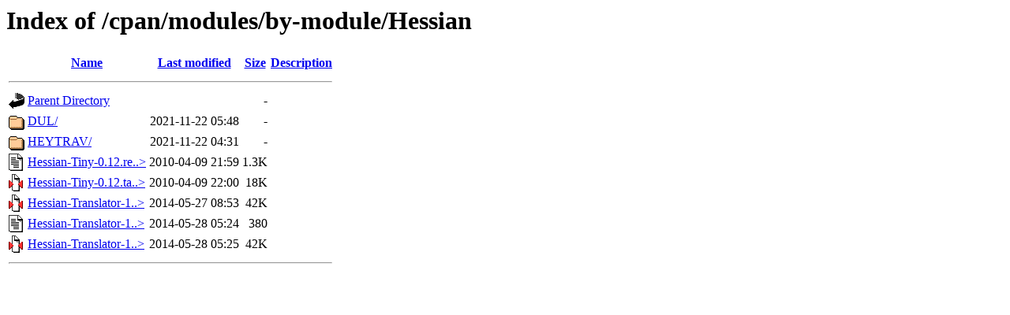

--- FILE ---
content_type: text/html;charset=ISO-8859-1
request_url: http://mirror.biznetgio.com/cpan/modules/by-module/Hessian/?C=D;O=A
body_size: 2340
content:
<!DOCTYPE HTML PUBLIC "-//W3C//DTD HTML 3.2 Final//EN">
<html>
 <head>
  <title>Index of /cpan/modules/by-module/Hessian</title>
 </head>
 <body>
<h1>Index of /cpan/modules/by-module/Hessian</h1>
  <table>
   <tr><th valign="top"><img src="/icons/blank.gif" alt="[ICO]"></th><th><a href="?C=N;O=A">Name</a></th><th><a href="?C=M;O=A">Last modified</a></th><th><a href="?C=S;O=A">Size</a></th><th><a href="?C=D;O=D">Description</a></th></tr>
   <tr><th colspan="5"><hr></th></tr>
<tr><td valign="top"><img src="/icons/back.gif" alt="[PARENTDIR]"></td><td><a href="/cpan/modules/by-module/">Parent Directory</a>       </td><td>&nbsp;</td><td align="right">  - </td><td>&nbsp;</td></tr>
<tr><td valign="top"><img src="/icons/folder.gif" alt="[DIR]"></td><td><a href="DUL/">DUL/</a>                   </td><td align="right">2021-11-22 05:48  </td><td align="right">  - </td><td>&nbsp;</td></tr>
<tr><td valign="top"><img src="/icons/folder.gif" alt="[DIR]"></td><td><a href="HEYTRAV/">HEYTRAV/</a>               </td><td align="right">2021-11-22 04:31  </td><td align="right">  - </td><td>&nbsp;</td></tr>
<tr><td valign="top"><img src="/icons/text.gif" alt="[TXT]"></td><td><a href="Hessian-Tiny-0.12.readme">Hessian-Tiny-0.12.re..&gt;</a></td><td align="right">2010-04-09 21:59  </td><td align="right">1.3K</td><td>&nbsp;</td></tr>
<tr><td valign="top"><img src="/icons/compressed.gif" alt="[   ]"></td><td><a href="Hessian-Tiny-0.12.tar.gz">Hessian-Tiny-0.12.ta..&gt;</a></td><td align="right">2010-04-09 22:00  </td><td align="right"> 18K</td><td>&nbsp;</td></tr>
<tr><td valign="top"><img src="/icons/compressed.gif" alt="[   ]"></td><td><a href="Hessian-Translator-1.05.tar.gz">Hessian-Translator-1..&gt;</a></td><td align="right">2014-05-27 08:53  </td><td align="right"> 42K</td><td>&nbsp;</td></tr>
<tr><td valign="top"><img src="/icons/text.gif" alt="[TXT]"></td><td><a href="Hessian-Translator-1.06.readme">Hessian-Translator-1..&gt;</a></td><td align="right">2014-05-28 05:24  </td><td align="right">380 </td><td>&nbsp;</td></tr>
<tr><td valign="top"><img src="/icons/compressed.gif" alt="[   ]"></td><td><a href="Hessian-Translator-1.06.tar.gz">Hessian-Translator-1..&gt;</a></td><td align="right">2014-05-28 05:25  </td><td align="right"> 42K</td><td>&nbsp;</td></tr>
   <tr><th colspan="5"><hr></th></tr>
</table>
</body></html>
